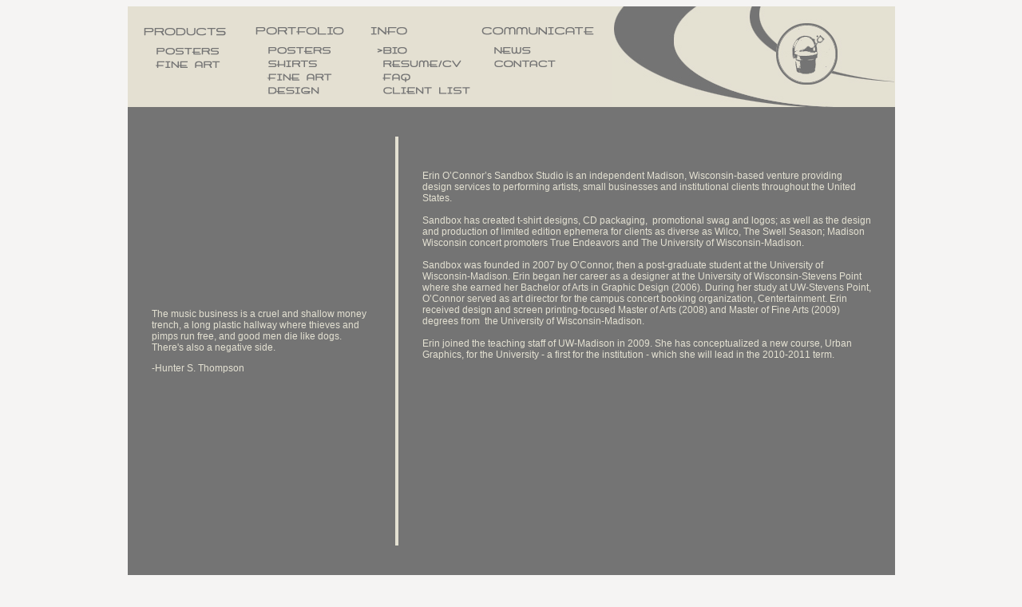

--- FILE ---
content_type: text/html
request_url: http://www.sandbox-studio.com/info_home.html
body_size: 2772
content:
<!DOCTYPE html PUBLIC "-//W3C//DTD XHTML 1.0 Transitional//EN" "http://www.w3.org/TR/xhtml1/DTD/xhtml1-transitional.dtd">
<html xmlns="http://www.w3.org/1999/xhtml">
<head>
<meta http-equiv="Content-Type" content="text/html; charset=UTF-8" />
<title>Sandbox Studio</title>
<link href="images/footer.css" rel="stylesheet" type="text/css" />
<style type="text/css">
<!--
body {
	background-color: #F5F4F3;
}
-->
</style>
<link href="images/untitled.css" rel="stylesheet" type="text/css" />
<script type="text/javascript">
<!--
function MM_swapImgRestore() { //v3.0
  var i,x,a=document.MM_sr; for(i=0;a&&i<a.length&&(x=a[i])&&x.oSrc;i++) x.src=x.oSrc;
}
function MM_preloadImages() { //v3.0
  var d=document; if(d.images){ if(!d.MM_p) d.MM_p=new Array();
    var i,j=d.MM_p.length,a=MM_preloadImages.arguments; for(i=0; i<a.length; i++)
    if (a[i].indexOf("#")!=0){ d.MM_p[j]=new Image; d.MM_p[j++].src=a[i];}}
}

function MM_findObj(n, d) { //v4.01
  var p,i,x;  if(!d) d=document; if((p=n.indexOf("?"))>0&&parent.frames.length) {
    d=parent.frames[n.substring(p+1)].document; n=n.substring(0,p);}
  if(!(x=d[n])&&d.all) x=d.all[n]; for (i=0;!x&&i<d.forms.length;i++) x=d.forms[i][n];
  for(i=0;!x&&d.layers&&i<d.layers.length;i++) x=MM_findObj(n,d.layers[i].document);
  if(!x && d.getElementById) x=d.getElementById(n); return x;
}

function MM_swapImage() { //v3.0
  var i,j=0,x,a=MM_swapImage.arguments; document.MM_sr=new Array; for(i=0;i<(a.length-2);i+=3)
   if ((x=MM_findObj(a[i]))!=null){document.MM_sr[j++]=x; if(!x.oSrc) x.oSrc=x.src; x.src=a[i+2];}
}
//-->
</script>
</head>

<body onload="MM_preloadImages('images/faq_selected.gif','images/bio_selected.gif','images/client_selected.gif','images/resume_selected.gif','images/news_selected.gif','images/contact_selected.gif','images/prod_posters_selected.gif','images/prod_art_selected.gif','images/port_posters_selected.gif','images/port_shirts_selected.gif','images/port_art_selected.gif','images/port_design_selected.gif')">
<table width="960" border="0" align="center" cellpadding="0" cellspacing="0">
  <tr>
    <th width="960" height="750" valign="top" bgcolor="#747474" scope="col"><table width="960" border="0" cellspacing="0" cellpadding="0">
      <tr>
        <th width="960" height="126" valign="top" bgcolor="#E4E1D2" scope="col"><table width="960" border="0" cellspacing="0" cellpadding="0">
          <tr>
            <th width="606" height="126" valign="top" scope="col"><table width="606" border="0" cellspacing="0" cellpadding="0">
              <tr>
                <th width="143" height="126" valign="top" scope="col"><table width="143" border="0" cellspacing="0" cellpadding="0">
                  <tr>
                    <th width="143" height="45" scope="col"><img src="images/products_heading.gif" width="143" height="45" alt="products" /></th>
                  </tr>
                  <tr>
                    <th width="143" height="20" scope="row"><a href="products_posters.html" onmouseout="MM_swapImgRestore()" onmouseover="MM_swapImage('posters','','images/prod_posters_selected.gif',1)"><img src="images/prod_posters_deselected.gif" alt="posters" name="posters" width="143" height="20" border="0" id="posters" /></a></th>
                  </tr>
                  <tr>
                    <th width="143" height="61" valign="top" scope="row"><a href="products_art.html" onmouseout="MM_swapImgRestore()" onmouseover="MM_swapImage('art','','images/prod_art_selected.gif',1)"><img src="images/prod_art_deselected.gif" alt="fine art" name="art" width="143" height="61" border="0" id="art" /></a></th>
                  </tr>
                </table></th>
                <th width="145" height="126" valign="top" scope="col"><table width="145" border="0" cellspacing="0" cellpadding="0">
                  <tr>
                    <th width="145" height="44" scope="col"><img src="images/portfolio_heading.gif" width="145" height="44" alt="portfolio" /></th>
                  </tr>
                  <tr>
                    <th width="145" height="19" scope="row"><a href="portfolio_posters.html" onmouseout="MM_swapImgRestore()" onmouseover="MM_swapImage('port_posters','','images/port_posters_selected.gif',1)"><img src="images/port_posters_deselected.gif" alt="posters" name="port_posters" width="145" height="19" border="0" id="port_posters" /></a></th>
                  </tr>
                  <tr>
                    <th width="145" height="17" scope="row"><a href="portfolio_shirts.html" onmouseout="MM_swapImgRestore()" onmouseover="MM_swapImage('shirts','','images/port_shirts_selected.gif',1)"><img src="images/port_shirts_deselected.gif" alt="shirts" name="shirts" width="145" height="17" border="0" id="shirts" /></a></th>
                  </tr>
                  <tr>
                    <th width="145" height="19" scope="row"><a href="portfolio_art_decay1.html" onmouseout="MM_swapImgRestore()" onmouseover="MM_swapImage('fine art','','images/port_art_selected.gif',1)"><img src="images/port_art_deselected.gif" alt="art" name="fine art" width="145" height="19" border="0" id="fine art" /></a></th>
                  </tr>
                  <tr>
                    <th width="145" height="27" scope="row"><a href="portfolio_design.html" onmouseout="MM_swapImgRestore()" onmouseover="MM_swapImage('design','','images/port_design_selected.gif',1)"><img src="images/port_design_deselected.gif" alt="design" name="design" width="145" height="27" border="0" id="design" /></a></th>
                  </tr>
                </table></th>
                <th width="149" height="126" valign="top" scope="col"><table width="149" border="0" cellspacing="0" cellpadding="0">
                  <tr>
                    <th width="149" height="45" scope="col"><img src="images/info_heading.gif" width="149" height="45" alt="info" /></th>
                  </tr>
                  <tr>
                    <th width="149" height="19" scope="row"><a href="info_home.html" onmouseout="MM_swapImgRestore()" onmouseover="MM_swapImage('bio','','images/bio_selected.gif',1)"><img src="images/bio_selected.gif" alt="bio" name="bio" width="149" height="19" border="0" id="bio" /></a></th>
                  </tr>
                  <tr>
                    <th width="149" height="17" scope="row"><a href="erin_o'connor.pdf" onmouseout="MM_swapImgRestore()" onmouseover="MM_swapImage('cv','','images/resume_selected.gif',1)"><img src="images/resume_deselected.gif" alt="resume/cv" name="cv" width="149" height="17" border="0" id="cv" /></a></th>
                  </tr>
                  <tr>
                    <th width="149" height="18" scope="row"><a href="info_faq.html" onmouseout="MM_swapImgRestore()" onmouseover="MM_swapImage('faq','','images/faq_selected.gif',1)"><img src="images/faq_deselected.gif" alt="faq" name="faq" width="149" height="18" border="0" id="faq" /></a></th>
                  </tr>
                  <tr>
                    <th width="149" height="27" scope="row"><a href="info_clients.html" onmouseout="MM_swapImgRestore()" onmouseover="MM_swapImage('client list','','images/client_selected.gif',1)"><img src="images/client_deselected.gif" alt="client list" name="client list" width="149" height="27" border="0" id="client list" /></a></th>
                  </tr>
                </table></th>
                <th width="169" height="126" valign="top" scope="col"><table width="169" border="0" cellspacing="0" cellpadding="0">
                  <tr>
                    <th width="169" height="45" scope="col"><img src="images/comm_heading.gif" width="169" height="45" alt="communicate" /></th>
                  </tr>
                  <tr>
                    <th width="169" height="19" scope="row"><a href="comm_news.html" onmouseout="MM_swapImgRestore()" onmouseover="MM_swapImage('news','','images/news_selected.gif',1)"><img src="images/news_deselected.gif" alt="news" name="news" width="169" height="19" border="0" id="news" /></a></th>
                  </tr>
                  <tr>
                    <th width="169" height="62" scope="row"><a href="comm_contact.html" onmouseout="MM_swapImgRestore()" onmouseover="MM_swapImage('contact','','images/contact_selected.gif',1)"><img src="images/contact_deselected.gif" alt="contact" name="contact" width="169" height="62" border="0" id="contact" /></a></th>
                  </tr>
                </table></th>
              </tr>
            </table></th>
            <th scope="col"><a href="index.html"><img src="images/header_logo.gif" alt="home" width="354" height="126" border="0" /></a></th>
          </tr>
        </table></th>
      </tr>
      <tr>
        <th width="960" height="37" valign="top" scope="row">&nbsp;</th>
      </tr>
      <tr>
        <th width="960" height="452" valign="top" scope="row"><table width="960" border="0" cellspacing="0" cellpadding="0">
          <tr>
            <th width="335" height="452" align="left" valign="top" scope="col"><table width="335" border="0" align="left" cellpadding="30" cellspacing="0">
              <tr>
                <th width="335" height="452" align="left" valign="middle" class="body_text" scope="col"><p>The music business is a cruel and shallow money trench, a long plastic hallway where thieves and pimps run free, and good men die like dogs. There's also a negative side.</p>
                  <p>-Hunter S. Thompson</p></th>
              </tr>
            </table></th>
            <th width="3" height="452" bgcolor="#E4E1D2" scope="col">&nbsp;</th>
            <th width="622" height="452" valign="top" scope="col"><table width="622" border="0" cellspacing="0" cellpadding="30">
              <tr>
                <th width="622" height="452" align="left" valign="top" class="body_text" scope="col"><p>Erin O&#8217;Connor&#8217;s Sandbox Studio is an independent Madison, Wisconsin-based venture providing design services to performing artists, small businesses and institutional clients throughout the United States.<br />
                    <br />
Sandbox has created t-shirt designs, CD packaging,  promotional swag and logos; as well as the design and production of limited edition ephemera for clients as diverse as Wilco, The Swell Season; Madison Wisconsin concert promoters True Endeavors and The University of Wisconsin-Madison.<br />
<br />
Sandbox was founded in 2007 by O&#8217;Connor, then a post-graduate student at the University of Wisconsin-Madison. Erin began her career as a designer at the University of Wisconsin-Stevens Point where she earned her Bachelor of Arts in Graphic Design (2006). During her study at UW-Stevens Point, O&#8217;Connor served as art director for the campus concert booking organization, Centertainment. Erin received design and screen printing-focused Master of Arts (2008) and Master of Fine Arts (2009) degrees from  the University of Wisconsin-Madison.<br />
<br />
Erin joined the teaching staff of UW-Madison in 2009. She has conceptualized a new course, Urban Graphics, for the University - a first for the institution - which she will lead in the 2010-2011 term. <br />
                </p></th>
              </tr>
            </table></th>
          </tr>
        </table></th>
      </tr>
      <tr>
        <th width="960" height="87" valign="top" scope="row">&nbsp;</th>
      </tr>
      <tr>
        <th width="960" height="50" valign="middle" bgcolor="#E4E1D2" class="footer" scope="row">Copyright Sandbox Studio 2009</th>
      </tr>
    </table></th>
  </tr>
</table>
<link href="favicon.ico" rel="icon" />
</body>
</html>


--- FILE ---
content_type: text/css
request_url: http://www.sandbox-studio.com/images/footer.css
body_size: 135
content:
@charset "UTF-8";
.footer {
	font-family: Arial, Helvetica, sans-serif;
	font-size: 11px;
	color: #747474;
	font-weight: lighter;
}


--- FILE ---
content_type: text/css
request_url: http://www.sandbox-studio.com/images/untitled.css
body_size: 163
content:
@charset "UTF-8";
.body_text {
	font-family: Verdana, Geneva, sans-serif;
	font-size: 12px;
	font-style: normal;
	font-weight: lighter;
	color: #E4E1D2;
}
link_text {
	font-family: Verdana, Geneva, sans-serif;
	font-size: 11px;
	font-weight: lighter;
	color: #E4E1D2;
}
